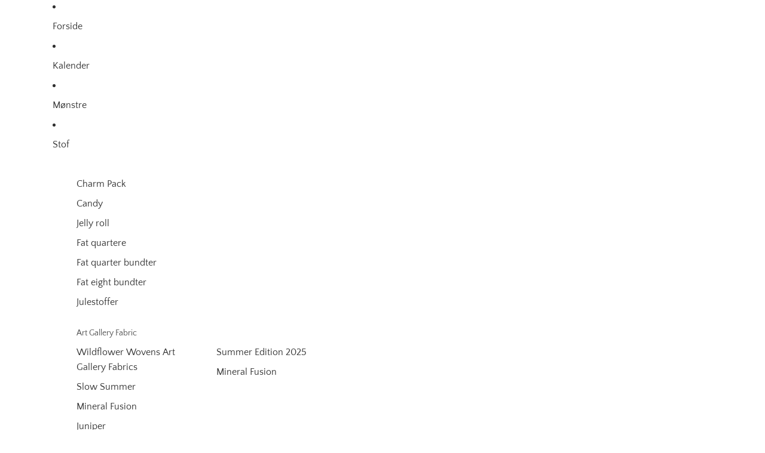

--- FILE ---
content_type: text/css
request_url: https://cdn.shopify.com/extensions/019c1cbf-0da0-7d1c-ac11-156b212f06c8/amote-299/assets/cart_builder.css
body_size: 8124
content:
:root{--am-cdb-font-family: inherit;--am-cdb-primary: #5954f8ff;--am-cdb-secondary: #f2fe4aff;--am-cdb-text: #30201eff;--am-cdb-button-background: #5954f8ff;--am-cdb-button-text: #ffffffff;--am-cdb-compare-price-background: #f2fe4aff;--am-cdb-compare-price-text: #30201eff;--am-cdb-page-background: #f8f4f0ff;--am-cdb-section-background: #f3edeaff;--am-cdb-discount-background: #f2fe4aff;--am-cdb-discount-text: #30201eff;--am-cdb-timer-background: #dcd4d2ff;--am-cdb-timer-text: #30201eff;--am-cdb-add-ons-price: #30201eff;--am-cdb-add-ons-checkbox: #5954f8ff;--am-cdb-border-radius: 4px;--am-cdb-width: 400px;--am-cdb-swipe: -400px;--am-cdb-transition-time: 0.249s;--am-cdb-drawer-duration: 620ms;--am-cdb-drawer-open-ease: cubic-bezier(0.22, 1, 0.36, 1);--am-cdb-drawer-close-ease: cubic-bezier(0.4, 0, 0.6, 1)}body[am-cart-builder-active=true] aside[id=amtSlideout-ajax-cart],body[am-cart-builder-active=true] cart-drawer[class*=drawer],body[am-cart-builder-active=true] div[class*=shopping-cart] div[class*=mini-cart],body[am-cart-builder-active=true] div[class~=js-cart-drawer-root],body[am-cart-builder-active=true] div[class~=js-modal-overlay],body[am-cart-builder-active=true] div[class~=js-amtSlideout-overlay]{display:none !important}body[am-cart-builder-active=true][am-cart-drawer=show]{overflow:hidden !important}body[am-cart-builder-active=true][am-cart-drawer=show] #am-cart-builder{visibility:visible;opacity:1;z-index:2147483647}body[am-cart-builder-active=true][am-cart-drawer=show] #am-cart-builder .am-cdb__backdrop{display:block}body[am-cart-builder-active=true][am-cart-drawer=show] #am-cart-builder .am-cdb__wrap{-webkit-animation:drawer-in var(--am-cdb-drawer-duration) var(--am-cdb-drawer-open-ease) forwards;animation:drawer-in var(--am-cdb-drawer-duration) var(--am-cdb-drawer-open-ease) forwards}body[am-cart-builder-active=true][am-cart-drawer=hide]{overflow:auto !important}body[am-cart-builder-active=true][am-cart-drawer=hide] #am-cart-builder{-webkit-animation:builder-out var(--am-cdb-drawer-duration) var(--am-cdb-drawer-close-ease) forwards;animation:builder-out var(--am-cdb-drawer-duration) var(--am-cdb-drawer-close-ease) forwards}body[am-cart-builder-active=true][am-cart-drawer=hide] #am-cart-builder .am-cdb__wrap{-webkit-animation:drawer-out 320ms var(--am-cdb-drawer-close-ease) forwards;animation:drawer-out 320ms var(--am-cdb-drawer-close-ease) forwards}#am-cart-builder{position:fixed;left:0;top:0;width:100vw;height:100%;background-color:rgba(0,0,0,0);-webkit-transition:visibility var(--duration-default) ease;transition:visibility var(--duration-default) ease;display:-webkit-box;display:-webkit-flex;display:-ms-flexbox;display:flex;-webkit-box-pack:end;-webkit-justify-content:flex-end;-ms-flex-pack:end;justify-content:flex-end;visibility:hidden;opacity:0;z-index:-1}.am-cdb__backdrop{background:rgba(0,0,0,.4);display:none;height:100vh;left:0;position:fixed;top:0;width:100%;z-index:2147483639}.am-cdb__wrap{display:-webkit-box;display:-webkit-flex;display:-ms-flexbox;display:flex;-webkit-box-pack:end;-webkit-justify-content:end;-ms-flex-pack:end;justify-content:end;color:var(--amtcart-primary-text-color);width:var(--am-cdb-width);max-width:calc(100vw - 3rem);height:100%;overflow:hidden;overflow-x:hidden;scrollbar-width:none;position:relative;z-index:2147483640;background-color:var(--am-cdb-page-background);width:400px;max-width:100%;-webkit-transform:translateX(var(--am-cdb-width));transform:translateX(var(--am-cdb-width))}.am-cdb__wrap *{font-family:var(--am-cdb-font-family);font-size:14px}.am-cdb__container{display:-webkit-box;display:-webkit-flex;display:-ms-flexbox;display:flex;-webkit-box-orient:vertical;-webkit-box-direction:normal;-webkit-flex-direction:column;-ms-flex-direction:column;flex-direction:column;width:100%;height:100vh}.am-cdb__spinner{display:none;width:20px;height:20px;border:2px solid #000;border-radius:50%;border-top-color:rgba(0,0,0,0);-webkit-animation:spin 1s linear infinite;animation:spin 1s linear infinite}.am-cdb__scrollbar{scrollbar-width:thin;scrollbar-color:#a9a9a9 #fff}.am-cdb__scrollbar ::-webkit-scrollbar{width:4px}.am-cdb__scrollbar ::-webkit-scrollbar-track{background:#fff}.am-cdb__scrollbar ::-webkit-scrollbar-thumb{background:#a9a9a9}.am-cdb__scrollbar:hover{scrollbar-color:#595959 #fff}.am-cdb__header{-webkit-flex-shrink:0;-ms-flex-negative:0;flex-shrink:0;padding:16px;border-bottom:1px solid #dedede;display:-webkit-box;display:-webkit-flex;display:-ms-flexbox;display:flex;-webkit-box-pack:justify;-webkit-justify-content:space-between;-ms-flex-pack:justify;justify-content:space-between;-webkit-box-align:center;-webkit-align-items:center;-ms-flex-align:center;align-items:center}.am-cdb__close_drawer{display:-webkit-inline-box;display:-webkit-inline-flex;display:-ms-inline-flexbox;display:inline-flex;cursor:pointer}.am-cdb__header_selected{position:relative}.am-cdb__header_selected:hover:before{border-style:dashed}.am-cdb__header_selected:before{content:"";display:block;position:absolute;left:0;top:0;right:0;bottom:0;border:1px solid #005bd3}.am-cdb__header_selected .am-cdb__section_caption{display:block}.am-cdb__title{font-size:20px;font-weight:600;line-height:24px}.am-cdb__body{-webkit-box-flex:1;-webkit-flex:1;-ms-flex:1;flex:1;overflow-y:auto;overflow-x:hidden}.am-cdb__section{display:-webkit-box;display:-webkit-flex;display:-ms-flexbox;display:flex;-webkit-box-orient:vertical;-webkit-box-direction:normal;-webkit-flex-direction:column;-ms-flex-direction:column;flex-direction:column}.am-cdb__section[data-section-main-cart=show],.am-cdb__section[data-section-empty-cart=show],.am-cdb__section[data-section-checkout-cart=show]{display:-webkit-box !important;display:-webkit-flex !important;display:-ms-flexbox !important;display:flex !important}.am-cdb__section[data-section-main-cart=hide],.am-cdb__section[data-section-empty-cart=hide],.am-cdb__section[data-section-checkout-cart=hide]{display:none !important}.am-cdb__footer{-webkit-flex-shrink:0;-ms-flex-negative:0;flex-shrink:0}.am-cdb__empty-cart-item-container{display:-webkit-box;display:-webkit-flex;display:-ms-flexbox;display:flex;-webkit-box-align:center;-webkit-align-items:center;-ms-flex-align:center;align-items:center;-webkit-box-pack:center;-webkit-justify-content:center;-ms-flex-pack:center;justify-content:center;-webkit-box-orient:vertical;-webkit-box-direction:normal;-webkit-flex-direction:column;-ms-flex-direction:column;flex-direction:column;padding:32px 16px}.am-cdb__empty-cart-item-image{max-width:100%;-o-object-fit:contain;object-fit:contain;width:auto}.am-cdb__empty-cart-item-title{all:unset;color:var(--am-cdb-text, #30201e);text-align:center;font-size:18px;font-weight:500;margin:24px 0px}.am-cdb__empty-cart-item-btn{all:unset;padding:0 25px;line-height:42px;-webkit-box-align:center;-webkit-align-items:center;-ms-flex-align:center;align-items:center;font-size:16px;font-weight:600;border-radius:8px;background:var(--am-cdb-button-background, #5954f8);color:var(--am-cdb-button-text);cursor:pointer;text-align:center}.am-cdb__note-container{padding:16px;background:var(--am-cdb-section-background);line-height:0}.am-cdb__note-title{all:unset;color:var(--am-cdb-text);font-size:16px;font-style:normal;font-weight:600;line-height:120%}.am-cdb__textarea_note{all:unset;-webkit-box-sizing:border-box;box-sizing:border-box;margin-top:8px;width:100%;border-radius:var(--am-cdb-border-radius);border:1px solid rgba(48,32,30,.12);background:#fff;color:#000;padding:16px;overflow:hidden;text-overflow:ellipsis;font-size:12px;resize:none;line-height:18px}.am-cdb__textarea_note:focus{outline:2px solid #101010}.am-cdb__quote-cart-container{height:182px;display:-webkit-box;display:-webkit-flex;display:-ms-flexbox;display:flex;-webkit-box-pack:center;-webkit-justify-content:center;-ms-flex-pack:center;justify-content:center;-webkit-box-orient:vertical;-webkit-box-direction:normal;-webkit-flex-direction:column;-ms-flex-direction:column;flex-direction:column;margin:16px;padding:20px;border-radius:var(--am-cdb-border-radius);background:var(--am-cdb-section-background);position:relative}.am-cdb__quote-cart-container div{width:64px;height:43px}.am-cdb__quote-cart-open{position:absolute;top:0;left:20px}.am-cdb__quote-cart-close{bottom:7px;right:20px;position:absolute}.am-cdb__quote-cart-content{all:unset;display:inline-block;color:var(--am-cdb-text);font-size:16px;font-weight:500;line-height:140%}.am-cdb__quote-cart-author{all:unset;display:inline-block;color:var(--am-cdb-text-author, rgba(48, 32, 30, 0.7));font-size:14px;font-weight:400;line-height:140%}.am-cdb__small_size{display:-ms-grid;display:grid;-ms-grid-columns:1fr 16px 1fr 16px 1fr;grid-template-columns:repeat(3, 1fr);gap:16px;padding:16px}.am-cdb__small_size[data-group-length="0"]{display:none !important}.am-cdb__small_size_item{position:relative;padding-bottom:100%}.am-cdb__small_size_item_wrap{position:absolute;top:0;left:0;right:0;bottom:0;cursor:pointer}.am-cdb__small_size_item_empty{position:absolute;top:0;left:0;right:0;bottom:0;display:block !important}.am-cdb__full_expand{display:none}.am-cdb__full_expand_item{display:none}.am-cdb__last_cart_drawer{padding-bottom:40px !important}@-webkit-keyframes spin{0%{-webkit-transform:rotate(0deg);transform:rotate(0deg)}100%{-webkit-transform:rotate(360deg);transform:rotate(360deg)}}@keyframes spin{0%{-webkit-transform:rotate(0deg);transform:rotate(0deg)}100%{-webkit-transform:rotate(360deg);transform:rotate(360deg)}}@-webkit-keyframes drawer-in{0%{-webkit-transform:translateX(var(--am-cdb-width));transform:translateX(var(--am-cdb-width))}100%{-webkit-transform:translateX(0);transform:translateX(0)}}@keyframes drawer-in{0%{-webkit-transform:translateX(var(--am-cdb-width));transform:translateX(var(--am-cdb-width))}100%{-webkit-transform:translateX(0);transform:translateX(0)}}@-webkit-keyframes drawer-out{0%{-webkit-transform:translateX(0);transform:translateX(0)}100%{-webkit-transform:translateX(var(--am-cdb-width));transform:translateX(var(--am-cdb-width))}}@keyframes drawer-out{0%{-webkit-transform:translateX(0);transform:translateX(0)}100%{-webkit-transform:translateX(var(--am-cdb-width));transform:translateX(var(--am-cdb-width))}}@-webkit-keyframes builder-in{0%{-webkit-transform:translateX(var(--am-cdb-width));transform:translateX(var(--am-cdb-width))}100%{-webkit-transform:translateX(0);transform:translateX(0)}}@keyframes builder-in{0%{-webkit-transform:translateX(var(--am-cdb-width));transform:translateX(var(--am-cdb-width))}100%{-webkit-transform:translateX(0);transform:translateX(0)}}@-webkit-keyframes builder-out{0%,90%{visibility:visible;opacity:1;z-index:2147483647}100%{visibility:hidden;opacity:0;z-index:-1}}@keyframes builder-out{0%,90%{visibility:visible;opacity:1;z-index:2147483647}100%{visibility:hidden;opacity:0;z-index:-1}}.am-cdb__main-cart-item-wrap{background:var(--am-cdb-section-background)}.am-cdb__product-item{padding:16px;display:-webkit-box;display:-webkit-flex;display:-ms-flexbox;display:flex;gap:12px}.am-cdb__product-item[data-cart-item-spinner=show] .am-cdb__spinner{display:-webkit-inline-box;display:-webkit-inline-flex;display:-ms-inline-flexbox;display:inline-flex}.am-cdb__product-item[data-cart-item-spinner=show] .am-cdb__p-remove{opacity:0;visibility:hidden;z-index:-1;display:none}.am-cdb__product-item[data-product-item-addons]{display:none}.am-cdb__product-img{width:78px;height:78px;border-radius:var(--am-cdb-border-radius-product);display:-webkit-box;display:-webkit-flex;display:-ms-flexbox;display:flex;-webkit-flex-shrink:0;-ms-flex-negative:0;flex-shrink:0;-webkit-box-pack:center;-webkit-justify-content:center;-ms-flex-pack:center;justify-content:center;-webkit-box-align:center;-webkit-align-items:center;-ms-flex-align:center;align-items:center;background:#f3eee7;border:1px solid #dedede;overflow:hidden}.am-cdb__product-img img{border-radius:var(--am-cdb-border-radius-product);max-width:100%;max-height:100%}.am-cdb__product-info{width:calc(100% - 90px)}.am-cdb__p-row{display:-webkit-box;display:-webkit-flex;display:-ms-flexbox;display:flex;gap:16px;width:100%}.am-cdb__p-row p{all:unset;font-size:14px}.am-cdb__p-title-wrap{-webkit-box-flex:1;-webkit-flex:1;-ms-flex:1;flex:1;min-width:0;display:-webkit-box;display:-webkit-flex;display:-ms-flexbox;display:flex;-webkit-box-orient:vertical;-webkit-box-direction:normal;-webkit-flex-direction:column;-ms-flex-direction:column;flex-direction:column;gap:4px}.am-cdb__p-title-wrap p{all:unset}.am-cdb__p-title{all:unset;display:block;white-space:nowrap;overflow:hidden;text-overflow:ellipsis;font-size:14px;color:var(--am-cdb-text);cursor:pointer}.am-cdb__p-title:hover{text-decoration:underline}.am-cdb__p-variant{position:relative;display:-webkit-inline-box;display:-webkit-inline-flex;display:-ms-inline-flexbox;display:inline-flex;-webkit-box-align:center;-webkit-align-items:center;-ms-flex-align:center;align-items:center;max-width:100%;gap:4px;cursor:pointer}.am-cdb__p-variant:hover .am-cdb__p-variant-dropdown{display:-webkit-box;display:-webkit-flex;display:-ms-flexbox;display:flex}.am-cdb__p-variant-text{display:block;min-width:0;white-space:nowrap;overflow:hidden;text-overflow:ellipsis;line-height:18px}.am-cdb__p-variant-icon{display:-webkit-inline-box;display:-webkit-inline-flex;display:-ms-inline-flexbox;display:inline-flex;-webkit-flex-shrink:0;-ms-flex-negative:0;flex-shrink:0;font-size:12px;cursor:pointer}.am-cdb__p-variant-dropdown{position:absolute;top:100%;left:0;width:-webkit-max-content;width:-moz-max-content;width:max-content;min-width:100%;max-width:320px;background:#fff;border:1px solid #ddd;border-radius:6px;padding:4px;display:none;z-index:10;-webkit-box-orient:vertical;-webkit-box-direction:normal;-webkit-flex-direction:column;-ms-flex-direction:column;flex-direction:column;gap:4px}.am-cdb__p-variant-option{white-space:nowrap;padding:4px 12px;line-height:16px}.am-cdb__p-variant-option:hover{background-color:#0271e1;color:#fff}.am-cdb__p-price-wrap{-webkit-flex-shrink:0;-ms-flex-negative:0;flex-shrink:0;white-space:nowrap;display:-webkit-box;display:-webkit-flex;display:-ms-flexbox;display:flex;-webkit-box-orient:vertical;-webkit-box-direction:normal;-webkit-flex-direction:column;-ms-flex-direction:column;flex-direction:column}.am-cdb__p-price{font-size:14px;font-weight:600;text-align:right;color:var(--am-cdb-text)}.am-cdb__compare-at-price{text-align:right}.am-cdb__p-price-through{font-size:12px;color:#b2aaa6;text-decoration:line-through}.am-cdb__p-discount{font-size:12px;font-weight:600;border-radius:8px;background-color:var(--am-cdb-compare-price-background);color:var(--am-cdb-compare-price-text);padding:1px 8px}.am-cdb__p-quantity-wrapper{width:100%}.am-cdb__p-quantity-wrap{-webkit-box-flex:1;-webkit-flex:1;-ms-flex:1;flex:1;min-width:0}.am-cdb__p-quantity{border-radius:var(--am-cdb-border-radius-quantity);border:1px solid #dedede;display:-webkit-inline-box;display:-webkit-inline-flex;display:-ms-inline-flexbox;display:inline-flex;-webkit-box-pack:start;-webkit-justify-content:start;-ms-flex-pack:start;justify-content:start;-webkit-box-align:center;-webkit-align-items:center;-ms-flex-align:center;align-items:center}.am-cdb__p-quantity button{all:unset;font-size:14px;display:-webkit-box;display:-webkit-flex;display:-ms-flexbox;display:flex;-webkit-box-pack:center;-webkit-justify-content:center;-ms-flex-pack:center;justify-content:center;-webkit-box-align:center;-webkit-align-items:center;-ms-flex-align:center;align-items:center;width:30px;height:30px;cursor:pointer}.am-cdb__p-quantity input{all:unset;width:30px;height:30px;text-align:center;font-size:14px}.am-cdb__p-quantity input:focus{outline:1px solid #878787;-webkit-box-shadow:0 0 3px 2px #878787;box-shadow:0 0 3px 2px #878787}.am-cdb__p-quantity input[type=number]{-webkit-appearance:textfield;appearance:textfield;-moz-appearance:textfield}.am-cdb__p-quantity input[type=number]::-webkit-inner-spin-button,.am-cdb__p-quantity input[type=number]::-webkit-outer-spin-button{-webkit-appearance:none;margin:0}.am-cdb__p-remove-wrap{-webkit-flex-shrink:0;-ms-flex-negative:0;flex-shrink:0;white-space:nowrap;display:-webkit-box;display:-webkit-flex;display:-ms-flexbox;display:flex;-webkit-box-orient:vertical;-webkit-box-direction:normal;-webkit-flex-direction:column;-ms-flex-direction:column;flex-direction:column;width:32px;height:32px;-webkit-box-pack:center;-webkit-justify-content:center;-ms-flex-pack:center;justify-content:center;-webkit-box-align:center;-webkit-align-items:center;-ms-flex-align:center;align-items:center}.am-cdb__p-remove{font-size:24px;display:-webkit-box;display:-webkit-flex;display:-ms-flexbox;display:flex;-webkit-box-pack:center;-webkit-justify-content:center;-ms-flex-pack:center;justify-content:center;-webkit-box-align:center;-webkit-align-items:center;-ms-flex-align:center;align-items:center;width:32px;height:32px;cursor:pointer}.am-cdb__p-remove svg path{stroke:var(--am-cdb-text)}.am-cdb__spinner{display:none;width:20px;height:20px;border:2px solid #414141;border-radius:50%;border-top-color:rgba(0,0,0,0);-webkit-animation:am-cdb-spinrer 1s linear infinite;animation:am-cdb-spinrer 1s linear infinite}.am-cdb__discount-code-wrap{margin-top:8px;display:-webkit-box;display:-webkit-flex;display:-ms-flexbox;display:flex;-webkit-flex-wrap:wrap;-ms-flex-wrap:wrap;flex-wrap:wrap;gap:8px}.am-cdb__discount-code{position:relative;display:-webkit-inline-box;display:-webkit-inline-flex;display:-ms-inline-flexbox;display:inline-flex;font-size:12px;line-height:18px;padding-left:12px;padding-right:12px;background:var(--am-cdb-discount-background);color:var(--am-cdb-discount-text);overflow:hidden;z-index:1;text-transform:uppercase}.am-cdb__discount-code:before{content:"";display:block;width:8px;height:8px;background:var(--am-cdb-section-background);position:absolute;top:50%;left:-4px;z-index:2;-webkit-transform:translateY(-50%);transform:translateY(-50%);border-radius:50%}.am-cdb__discount-code:after{content:"";display:block;width:8px;height:8px;background:var(--am-cdb-section-background);position:absolute;top:50%;right:-4px;z-index:2;-webkit-transform:translateY(-50%);transform:translateY(-50%);border-radius:50%}@-webkit-keyframes am-cdb-spinrer{0%{-webkit-transform:rotate(0deg);transform:rotate(0deg)}100%{-webkit-transform:rotate(360deg);transform:rotate(360deg)}}@keyframes am-cdb-spinrer{0%{-webkit-transform:rotate(0deg);transform:rotate(0deg)}100%{-webkit-transform:rotate(360deg);transform:rotate(360deg)}}.am-cdb-small__wrapper{background:var(--am-cdb-section-background);display:-webkit-box;display:-webkit-flex;display:-ms-flexbox;display:flex;-webkit-box-orient:vertical;-webkit-box-direction:normal;-webkit-flex-direction:column;-ms-flex-direction:column;flex-direction:column;border:1px solid #dedede;width:100%;height:100%;border-radius:8px;gap:9px}.am-cdb-small__item_content{-webkit-flex-shrink:1;-ms-flex-negative:1;flex-shrink:1;-webkit-box-flex:1;-webkit-flex:1;-ms-flex:1;flex:1;display:-webkit-box;display:-webkit-flex;display:-ms-flexbox;display:flex;-webkit-box-pack:center;-webkit-justify-content:center;-ms-flex-pack:center;justify-content:center;-webkit-box-align:center;-webkit-align-items:center;-ms-flex-align:center;align-items:center}.am-cdb-small__item_title{color:var(--am-cdb-text);-webkit-flex-shrink:0;-ms-flex-negative:0;flex-shrink:0;font-size:9px;overflow:hidden;text-overflow:ellipsis;white-space:nowrap;padding:0px 8px 8px;display:-webkit-box;display:-webkit-flex;display:-ms-flexbox;display:flex;-webkit-box-pack:center;-webkit-justify-content:center;-ms-flex-pack:center;justify-content:center;-webkit-box-align:center;-webkit-align-items:center;-ms-flex-align:center;align-items:center;height:20px;letter-spacing:normal}.am-cdb__add-ons-container{--am-cdb-secondary-background: #f3edea;width:100%;height:100%}.am-cdb__add-ons-container .am-cdb-add-ons-small-wrapper{width:100%;height:-webkit-fill-available;background:var(--am-cdb-secondary-background);border-radius:8px;padding:12px;display:-webkit-box;display:-webkit-flex;display:-ms-flexbox;display:flex;-webkit-box-orient:vertical;-webkit-box-direction:normal;-webkit-flex-direction:column;-ms-flex-direction:column;flex-direction:column;-webkit-box-align:center;-webkit-align-items:center;-ms-flex-align:center;align-items:center;-webkit-box-pack:justify;-webkit-justify-content:space-between;-ms-flex-pack:justify;justify-content:space-between;gap:8px;border:1px solid #dedede}.am-cdb__add-ons-container .am-cdb-add-ons-small-icon{display:-webkit-box;display:-webkit-flex;display:-ms-flexbox;display:flex;-webkit-box-align:center;-webkit-align-items:center;-ms-flex-align:center;align-items:center;-webkit-box-pack:center;-webkit-justify-content:center;-ms-flex-pack:center;justify-content:center}.am-cdb__add-ons-container .am-cdb-add-ons-small-text{font-size:9px;font-style:normal;font-weight:400;height:11px;color:var(--am-cdb-text);text-align:center;white-space:nowrap;overflow:hidden;text-overflow:ellipsis;width:100%;max-width:100%;display:block}.am-cdb__add-ons-container .am-cdb-add-ons-section-header{display:-webkit-box;display:-webkit-flex;display:-ms-flexbox;display:flex;-webkit-box-align:center;-webkit-align-items:center;-ms-flex-align:center;align-items:center;-webkit-box-pack:justify;-webkit-justify-content:space-between;-ms-flex-pack:justify;justify-content:space-between;border-top:1px solid #dedede;border-left:1px solid #dedede;border-right:1px solid #dedede;border-top-right-radius:8px;border-top-left-radius:8px;padding:12px 16px 8px 16px;background:var(--am-cdb-section-background)}.am-cdb__add-ons-container .am-cdb-add-ons-section-header .am-cdb-add-ons-section-title{font-size:16px;font-weight:600;color:var(--am-cdb-text);text-align:left;display:inline-block}.am-cdb__add-ons-container .am-cdb-add-ons-section-header .am-cdb-add-ons-full-collapse-icon{width:20px;height:20px;aspect-ratio:1/1;display:-webkit-box;display:-webkit-flex;display:-ms-flexbox;display:flex;-webkit-box-align:center;-webkit-align-items:center;-ms-flex-align:center;align-items:center;-webkit-box-pack:center;-webkit-justify-content:center;-ms-flex-pack:center;justify-content:center;cursor:pointer}.am-cdb__add-ons-container .addon__full-template{z-index:10001;background:var(--am-cdb-section-background);padding:16px 20px;display:-webkit-box;display:-webkit-flex;display:-ms-flexbox;display:flex;-webkit-box-orient:vertical;-webkit-box-direction:normal;-webkit-flex-direction:column;-ms-flex-direction:column;flex-direction:column;gap:16px}.am-cdb__add-ons-container .addon__full-template .am-addon__title{all:unset;width:100%;height:20px;position:relative;font-size:16px;line-height:120%;font-weight:600;color:var(--am-cdb-text);text-align:left;display:inline-block}.am-cdb__add-ons-container .addonItem__wrapper{display:-webkit-box;display:-webkit-flex;display:-ms-flexbox;display:flex;-webkit-box-orient:vertical;-webkit-box-direction:normal;-webkit-flex-direction:column;-ms-flex-direction:column;flex-direction:column;row-gap:0;position:relative;z-index:1;pointer-events:auto}.am-cdb__add-ons-container .addonItem__wrapper.addonItem__wrapper--scroll{max-height:320px}.am-cdb__add-ons-container .addonItem__wrapper.expanded{background:var(--am-cdb-section-background);padding:16px;border:1px solid #dedede;border-bottom-left-radius:8px;border-bottom-right-radius:8px;gap:12px}.am-cdb__add-ons-container .addonItem__wrap{background:var(--am-cdb-secondary-background);padding:8px;border-radius:var(--am-cdb-border-radius)}.am-cdb__add-ons-container .addonItem__wrap:not(.expanded){margin-bottom:16px}.am-cdb__add-ons-container .addonItem__wrap:not(.expanded):last-child{margin-bottom:0}.am-cdb__add-ons-container .addonItem__wrap .addonItem__container{display:-ms-grid;display:grid;-ms-grid-columns:40px 8px 1fr;grid-template-columns:40px 1fr;-webkit-column-gap:8px;-moz-column-gap:8px;column-gap:8px;-webkit-box-align:center;-webkit-align-items:center;-ms-flex-align:center;align-items:center}.am-cdb__add-ons-container .addonItem__wrap .addonItem__container .addonItem__img{display:-webkit-box;display:-webkit-flex;display:-ms-flexbox;display:flex;-webkit-box-pack:center;-webkit-justify-content:center;-ms-flex-pack:center;justify-content:center;-webkit-box-align:center;-webkit-align-items:center;-ms-flex-align:center;align-items:center;width:40px;height:40px;background:none;border:none}.am-cdb__add-ons-container .addonItem__wrap .addonItem__container .addonItem__img img{max-width:100%;max-width:70%}.am-cdb__add-ons-container .addonItem__wrap .addonItem__container .addonItem__content_wrap{display:-webkit-box;display:-webkit-flex;display:-ms-flexbox;display:flex;-webkit-column-gap:8px;-moz-column-gap:8px;column-gap:8px;-webkit-box-pack:justify;-webkit-justify-content:space-between;-ms-flex-pack:justify;justify-content:space-between}.am-cdb__add-ons-container .addonItem__wrap .addonItem__container .addonItem__content_wrap .addonItem__content{-webkit-flex-shrink:1;-ms-flex-negative:1;flex-shrink:1;min-width:0;display:-webkit-box;display:-webkit-flex;display:-ms-flexbox;display:flex;gap:2px;-webkit-box-orient:vertical;-webkit-box-direction:normal;-webkit-flex-direction:column;-ms-flex-direction:column;flex-direction:column;-webkit-box-pack:center;-webkit-justify-content:center;-ms-flex-pack:center;justify-content:center}.am-cdb__add-ons-container .addonItem__wrap .addonItem__container .addonItem__content_wrap .addonItem__content .addonItem__header{display:-webkit-box;display:-webkit-flex;display:-ms-flexbox;display:flex;-webkit-box-align:center;-webkit-align-items:center;-ms-flex-align:center;align-items:center;gap:8px}.am-cdb__add-ons-container .addonItem__wrap .addonItem__container .addonItem__content_wrap .addonItem__content .addonItem__header .addonItem__title{-webkit-box-flex:1;-webkit-flex:1;-ms-flex:1;flex:1;font-size:14px;font-weight:600;color:var(--am-cdb-text);display:contents}.am-cdb__add-ons-container .addonItem__wrap .addonItem__container .addonItem__content_wrap .addonItem__content .addonItem__header .addonItem__price{-webkit-flex-shrink:0;-ms-flex-negative:0;flex-shrink:0;font-size:12px;font-weight:500;color:var(--am-cdb-add-ons-price)}.am-cdb__add-ons-container .addonItem__wrap .addonItem__container .addonItem__content_wrap .addonItem__content .addonItem__title{-webkit-box-flex:1;-webkit-flex:1;-ms-flex:1;flex:1;font-size:14px;font-weight:600;color:var(--am-cdb-text);display:contents}.am-cdb__add-ons-container .addonItem__wrap .addonItem__container .addonItem__content_wrap .addonItem__content .addonItem__price{-webkit-flex-shrink:0;-ms-flex-negative:0;flex-shrink:0;font-size:12px;font-weight:600;color:var(--am-cdb-add-ons-price);line-height:14px}.am-cdb__add-ons-container .addonItem__wrap .addonItem__container .addonItem__content_wrap .addonItem__content .addonItem__description{font-size:10px;color:var(--am-cdb-text);opacity:.6;line-height:12px;word-break:break-word;overflow-wrap:break-word;word-wrap:break-word}.am-cdb__add-ons-container .addonItem__wrap .addonItem__container .addonItem__content_wrap .addonItem__toggle{-webkit-flex-shrink:0;-ms-flex-negative:0;flex-shrink:0;display:-webkit-box;display:-webkit-flex;display:-ms-flexbox;display:flex;-webkit-box-align:center;-webkit-align-items:center;-ms-flex-align:center;align-items:center}.am-cdb__add-ons-container .addonItem__wrap .addonItem__container .addonItem__content_wrap .addonItem__toggle .addonItem__checkbox{width:16px;height:16px;cursor:pointer;-webkit-appearance:none;-moz-appearance:none;appearance:none;border:1px solid #e0e0e0;border-radius:4px;background-color:var(--am-cdb-secondary-background);position:relative;-webkit-transition:all .2s ease;transition:all .2s ease;margin:0;padding:0;-webkit-flex-shrink:0;-ms-flex-negative:0;flex-shrink:0}.am-cdb__add-ons-container .addonItem__wrap .addonItem__container .addonItem__content_wrap .addonItem__toggle .addonItem__checkbox:hover{cursor:pointer;border-color:#b0b0b0}.am-cdb__add-ons-container .addonItem__wrap .addonItem__container .addonItem__content_wrap .addonItem__toggle .addonItem__checkbox:checked{background-color:var(--am-cdb-add-ons-checkbox);border-color:var(--am-cdb-add-ons-checkbox)}.am-cdb__add-ons-container .addonItem__wrap .addonItem__container .addonItem__content_wrap .addonItem__toggle .addonItem__checkbox:checked::after{content:"";position:absolute;left:50%;top:45%;-webkit-transform:translate(-50%, -50%) rotate(45deg);transform:translate(-50%, -50%) rotate(45deg);width:5px;height:10px;border:solid #fff;border-width:0 2px 2px 0;border-radius:0}.am-cdb__add-ons-container .addonItem__wrap .addonItem__container .addonItem__content_wrap .addonItem__toggle .addonItem__checkbox:checked:hover{opacity:.9}.am-cdb__add-ons-container .addonItem__wrap .addonItem__container .addonItem__content_wrap .addonItem__toggle .addonItem__checkbox:focus{outline:none;-webkit-box-shadow:0 0 0 2px rgba(106,90,205,.2);box-shadow:0 0 0 2px rgba(106,90,205,.2)}@font-face{font-family:"Digital Numbers";font-style:normal;font-weight:400;src:local("Digital Numbers"),url("https://fonts.cdnfonts.com/s/15953/DigitalNumbers-Regular.woff") format("woff")}.am-cdb-countdown-timer-full-wrapper{display:-webkit-box;display:-webkit-flex;display:-ms-flexbox;display:flex;-webkit-box-align:center;-webkit-align-items:center;-ms-flex-align:center;align-items:center;gap:0;padding:16px;background:var(--am-cdb-section-background)}.am-cdb-countdown-timer-full-expand{border:1px solid #dedede;border-radius:8px}.am-cdb-countdown-timer-full-icon-box{width:76px;height:76px;padding:14px;background:var(--am-cdb-timer-background);border-radius:8px;display:-webkit-box;display:-webkit-flex;display:-ms-flexbox;display:flex;-webkit-box-align:center;-webkit-align-items:center;-ms-flex-align:center;align-items:center;-webkit-box-pack:center;-webkit-justify-content:center;-ms-flex-pack:center;justify-content:center}.am-cdb-countdown-timer-full-content{min-width:0;-webkit-box-flex:1;-webkit-flex:1;-ms-flex:1;flex:1;padding-left:4px}.am-cdb-countdown-timer-full-text-wrapper{text-align:center;width:100%;display:-webkit-box;display:-webkit-flex;display:-ms-flexbox;display:flex;-webkit-box-orient:vertical;-webkit-box-direction:normal;-webkit-flex-direction:column;-ms-flex-direction:column;flex-direction:column;gap:4px}.am-cdb-countdown-timer-full-text{font-size:16px;font-style:normal;font-weight:400;line-height:22.4px;color:var(--am-cdb-text);display:block;letter-spacing:normal}.am-cdb-countdown-timer-full-timer{display:-webkit-box;display:-webkit-flex;display:-ms-flexbox;display:flex;-webkit-box-align:center;-webkit-align-items:center;-ms-flex-align:center;align-items:center;-webkit-box-pack:center;-webkit-justify-content:center;-ms-flex-pack:center;justify-content:center;gap:2px;margin:0 auto;width:-webkit-fit-content;width:-moz-fit-content;width:fit-content}.am-cdb-countdown-timer-full-box{border-radius:6px;background:var(--am-cdb-timer-background);padding:2px 4px;display:-webkit-inline-box;display:-webkit-inline-flex;display:-ms-inline-flexbox;display:inline-flex;-webkit-box-align:center;-webkit-align-items:center;-ms-flex-align:center;align-items:center;-webkit-box-pack:center;-webkit-justify-content:center;-ms-flex-pack:center;justify-content:center}.am-cdb-countdown-timer-full-box .timer-minutes,.am-cdb-countdown-timer-full-box .timer-seconds{font-family:"Digital Numbers",monospace;font-size:14px;font-style:normal;font-weight:400;line-height:22.4px;color:var(--am-cdb-timer-text)}.am-cdb-countdown-timer-full-colon{font-family:"Assistant",sans-serif;font-size:14px;font-style:normal;font-weight:400;line-height:22.4px;color:var(--am-cdb-timer-text);margin:0 2px}.am-cdb-countdown-timer-full-collapse-icon{position:absolute;right:6px;top:6px;width:20px;height:20px;aspect-ratio:1/1;display:-webkit-box;display:-webkit-flex;display:-ms-flexbox;display:flex;-webkit-box-align:center;-webkit-align-items:center;-ms-flex-align:center;align-items:center;-webkit-box-pack:center;-webkit-justify-content:center;-ms-flex-pack:center;justify-content:center;cursor:pointer}.am-cdb-countdown-timer-small-wrapper{width:100%;background:var(--am-cdb-section-background);border-radius:8px;display:-webkit-box;display:-webkit-flex;display:-ms-flexbox;display:flex;-webkit-box-orient:vertical;-webkit-box-direction:normal;-webkit-flex-direction:column;-ms-flex-direction:column;flex-direction:column;-webkit-box-align:center;-webkit-align-items:center;-ms-flex-align:center;align-items:center;-webkit-box-pack:center;-webkit-justify-content:center;-ms-flex-pack:center;justify-content:center;gap:8px}.am-cdb-countdown-timer-small-icon{display:-webkit-box;display:-webkit-flex;display:-ms-flexbox;display:flex;-webkit-box-align:center;-webkit-align-items:center;-ms-flex-align:center;align-items:center;-webkit-box-pack:center;-webkit-justify-content:center;-ms-flex-pack:center;justify-content:center}.am-cdb-countdown-timer-small-icon svg path{fill:var(--am-cdb-text)}.am-cdb-countdown-timer-small-text{font-family:Poppins;font-size:9px;font-style:normal;font-weight:400;height:11px;color:var(--am-cdb-text);text-align:center;white-space:nowrap;overflow:hidden;text-overflow:ellipsis}.am-cdb-countdown-timer-small-timer{display:-webkit-box;display:-webkit-flex;display:-ms-flexbox;display:flex;-webkit-box-align:center;-webkit-align-items:center;-ms-flex-align:center;align-items:center;-webkit-box-pack:center;-webkit-justify-content:center;-ms-flex-pack:center;justify-content:center;gap:2px;width:-webkit-fit-content;width:-moz-fit-content;width:fit-content}.am-cdb-countdown-timer-small-box{display:-webkit-box;display:-webkit-flex;display:-ms-flexbox;display:flex;width:40px;height:36px;-webkit-box-pack:center;-webkit-justify-content:center;-ms-flex-pack:center;justify-content:center;-webkit-box-align:center;-webkit-align-items:center;-ms-flex-align:center;align-items:center;gap:12px;border-radius:8px;background:var(--am-cdb-timer-background)}.am-cdb-countdown-timer-small-box .timer-minutes,.am-cdb-countdown-timer-small-box .timer-seconds{font-family:"Digital Numbers";font-size:18px;font-style:normal;font-weight:400;line-height:30px;color:var(--am-cdb-timer-text)}.am-cdb-countdown-timer-small-colon{font-family:"Assistant",sans-serif;font-size:14px;font-style:normal;font-weight:400;line-height:160%;color:var(--am-cdb-timer-text);margin:0}.am-cdb__frequently-bought-container,.am-cdb__frequently-bought-empty-container{padding:16px;background:var(--am-cdb-section-background);border-radius:8px}.am-cdb__frequently-bought-container.am-cdb__frequently-bought-container--small,.am-cdb__frequently-bought-empty-container.am-cdb__frequently-bought-container--small{padding:0}.am-cdb__frequently-bought-container .am-cdb-frequently-bought-small-wrapper,.am-cdb__frequently-bought-empty-container .am-cdb-frequently-bought-small-wrapper{border-radius:8px;overflow:hidden;background:var(--am-cdb-section-background);border:1px solid rgba(0,0,0,.08);display:-webkit-box;display:-webkit-flex;display:-ms-flexbox;display:flex;-webkit-box-orient:vertical;-webkit-box-direction:normal;-webkit-flex-direction:column;-ms-flex-direction:column;flex-direction:column;width:100%;padding:14px 8px 8px 8px;-webkit-box-sizing:border-box;box-sizing:border-box;aspect-ratio:1/1}.am-cdb__frequently-bought-container .am-cdb-frequently-bought-small-top,.am-cdb__frequently-bought-empty-container .am-cdb-frequently-bought-small-top{position:relative;-webkit-box-flex:1;-webkit-flex:1;-ms-flex:1;flex:1;display:-webkit-box;display:-webkit-flex;display:-ms-flexbox;display:flex;-webkit-box-pack:center;-webkit-justify-content:center;-ms-flex-pack:center;justify-content:center;-webkit-box-align:center;-webkit-align-items:center;-ms-flex-align:center;align-items:center;min-height:0}.am-cdb__frequently-bought-container .am-cdb-frequently-bought-small-stack,.am-cdb__frequently-bought-empty-container .am-cdb-frequently-bought-small-stack{position:relative;width:51px;aspect-ratio:1/1;display:-webkit-box;display:-webkit-flex;display:-ms-flexbox;display:flex;-webkit-box-align:center;-webkit-align-items:center;-ms-flex-align:center;align-items:center;-webkit-box-pack:center;-webkit-justify-content:center;-ms-flex-pack:center;justify-content:center}.am-cdb__frequently-bought-container .am-cdb-frequently-bought-small-images,.am-cdb__frequently-bought-empty-container .am-cdb-frequently-bought-small-images{position:relative;width:100%;height:100%;display:-webkit-box;display:-webkit-flex;display:-ms-flexbox;display:flex;-webkit-box-pack:center;-webkit-justify-content:center;-ms-flex-pack:center;justify-content:center;-webkit-box-align:center;-webkit-align-items:center;-ms-flex-align:center;align-items:center}.am-cdb__frequently-bought-container .am-cdb-frequently-bought-small-image,.am-cdb__frequently-bought-empty-container .am-cdb-frequently-bought-small-image{position:absolute;inset:0;border-radius:5px;background:rgba(48,32,30,.1);border:1px solid rgba(0,0,0,.08);overflow:hidden;display:-webkit-box;display:-webkit-flex;display:-ms-flexbox;display:flex;-webkit-box-pack:center;-webkit-justify-content:center;-ms-flex-pack:center;justify-content:center;-webkit-box-align:center;-webkit-align-items:center;-ms-flex-align:center;align-items:center}.am-cdb__frequently-bought-container .am-cdb-frequently-bought-small-image img,.am-cdb__frequently-bought-empty-container .am-cdb-frequently-bought-small-image img{width:100%;height:100%;-o-object-fit:contain;object-fit:contain;border-radius:0}.am-cdb__frequently-bought-container .am-cdb-frequently-bought-small-image--1,.am-cdb__frequently-bought-empty-container .am-cdb-frequently-bought-small-image--1{z-index:3}.am-cdb__frequently-bought-container .am-cdb-frequently-bought-small-image--2,.am-cdb__frequently-bought-empty-container .am-cdb-frequently-bought-small-image--2{z-index:2}.am-cdb__frequently-bought-container .am-cdb-frequently-bought-small-image--3,.am-cdb__frequently-bought-empty-container .am-cdb-frequently-bought-small-image--3{z-index:1}.am-cdb__frequently-bought-container .am-cdb-frequently-bought-small-images--count-1 .am-cdb-frequently-bought-small-image--1,.am-cdb__frequently-bought-empty-container .am-cdb-frequently-bought-small-images--count-1 .am-cdb-frequently-bought-small-image--1{-webkit-transform:translate(0, 0);transform:translate(0, 0)}.am-cdb__frequently-bought-container .am-cdb-frequently-bought-small-images--count-2 .am-cdb-frequently-bought-small-image--1,.am-cdb__frequently-bought-empty-container .am-cdb-frequently-bought-small-images--count-2 .am-cdb-frequently-bought-small-image--1{-webkit-transform:translate(0, 0);transform:translate(0, 0)}.am-cdb__frequently-bought-container .am-cdb-frequently-bought-small-images--count-2 .am-cdb-frequently-bought-small-image--2,.am-cdb__frequently-bought-empty-container .am-cdb-frequently-bought-small-images--count-2 .am-cdb-frequently-bought-small-image--2{-webkit-transform:translate(8px, -5px);transform:translate(8px, -5px)}.am-cdb__frequently-bought-container .am-cdb-frequently-bought-small-images--count-3 .am-cdb-frequently-bought-small-image--1,.am-cdb__frequently-bought-empty-container .am-cdb-frequently-bought-small-images--count-3 .am-cdb-frequently-bought-small-image--1{-webkit-transform:translate(-8px, 5px);transform:translate(-8px, 5px)}.am-cdb__frequently-bought-container .am-cdb-frequently-bought-small-images--count-3 .am-cdb-frequently-bought-small-image--2,.am-cdb__frequently-bought-empty-container .am-cdb-frequently-bought-small-images--count-3 .am-cdb-frequently-bought-small-image--2{-webkit-transform:translate(0, 0);transform:translate(0, 0)}.am-cdb__frequently-bought-container .am-cdb-frequently-bought-small-images--count-3 .am-cdb-frequently-bought-small-image--3,.am-cdb__frequently-bought-empty-container .am-cdb-frequently-bought-small-images--count-3 .am-cdb-frequently-bought-small-image--3{-webkit-transform:translate(8px, -5px);transform:translate(8px, -5px)}.am-cdb__frequently-bought-container .am-cdb-frequently-bought-small-message,.am-cdb__frequently-bought-empty-container .am-cdb-frequently-bought-small-message{-webkit-flex-shrink:0;-ms-flex-negative:0;flex-shrink:0;text-align:center;font-size:9px;font-style:normal;font-weight:400;color:var(--am-cdb-text);line-height:120%;white-space:nowrap;overflow:hidden;text-overflow:ellipsis}.am-cdb__frequently-bought-container .am-cdb-frequently-bought-small-plus,.am-cdb__frequently-bought-empty-container .am-cdb-frequently-bought-small-plus{position:absolute;bottom:-9px;right:2px;width:19px;height:19px;border-radius:999px;background:var(--am-cdb-section-background);color:var(--am-cdb-primary);display:-webkit-box;display:-webkit-flex;display:-ms-flexbox;display:flex;-webkit-box-align:center;-webkit-align-items:center;-ms-flex-align:center;align-items:center;-webkit-box-pack:center;-webkit-justify-content:center;-ms-flex-pack:center;justify-content:center;-webkit-box-shadow:none;box-shadow:none;z-index:4}.am-cdb__frequently-bought-container .am-cdb-frequently-bought-small-plus svg,.am-cdb__frequently-bought-empty-container .am-cdb-frequently-bought-small-plus svg{width:100%;height:100%;display:block}.am-cdb__frequently-bought-container .am-cdb-frequently-bought-small-timer,.am-cdb__frequently-bought-empty-container .am-cdb-frequently-bought-small-timer{position:absolute;top:8px;right:8px;-webkit-transform:scale(0.75);transform:scale(0.75);-webkit-transform-origin:top right;transform-origin:top right}.am-cdb__frequently-bought-container .am-cdb-frequently-bought-full-wrapper,.am-cdb__frequently-bought-empty-container .am-cdb-frequently-bought-full-wrapper{display:-webkit-box;display:-webkit-flex;display:-ms-flexbox;display:flex;-webkit-box-orient:vertical;-webkit-box-direction:normal;-webkit-flex-direction:column;-ms-flex-direction:column;flex-direction:column;gap:16px}.am-cdb__frequently-bought-container .am-cdb-frequently-bought-full-header,.am-cdb__frequently-bought-empty-container .am-cdb-frequently-bought-full-header{display:-webkit-box;display:-webkit-flex;display:-ms-flexbox;display:flex;-webkit-box-pack:justify;-webkit-justify-content:space-between;-ms-flex-pack:justify;justify-content:space-between;-webkit-box-align:center;-webkit-align-items:center;-ms-flex-align:center;align-items:center;gap:16px}.am-cdb__frequently-bought-container .am-cdb-frequently-bought-full-header--expand,.am-cdb__frequently-bought-empty-container .am-cdb-frequently-bought-full-header--expand{-webkit-box-orient:vertical;-webkit-box-direction:normal;-webkit-flex-direction:column;-ms-flex-direction:column;flex-direction:column;-webkit-box-align:start;-webkit-align-items:flex-start;-ms-flex-align:start;align-items:flex-start;gap:0px}.am-cdb__frequently-bought-container .am-cdb-frequently-bought-full-collapse-icon,.am-cdb__frequently-bought-empty-container .am-cdb-frequently-bought-full-collapse-icon{position:absolute;top:12px;right:16px;width:20px;height:20px;cursor:pointer;display:-webkit-box;display:-webkit-flex;display:-ms-flexbox;display:flex;-webkit-box-align:center;-webkit-align-items:center;-ms-flex-align:center;align-items:center;-webkit-box-pack:center;-webkit-justify-content:center;-ms-flex-pack:center;justify-content:center;z-index:10}.am-cdb__frequently-bought-container .am-cdb-frequently-bought-full-collapse-icon svg,.am-cdb__frequently-bought-empty-container .am-cdb-frequently-bought-full-collapse-icon svg{width:100%;height:100%;display:block}.am-cdb__frequently-bought-container .am-cdb-frequently-bought-full-title,.am-cdb__frequently-bought-empty-container .am-cdb-frequently-bought-full-title{font-size:16px;font-weight:600;color:var(--am-cdb-text);line-height:24px}.am-cdb__frequently-bought-container .am-cdb-frequently-bought-full-timer,.am-cdb__frequently-bought-empty-container .am-cdb-frequently-bought-full-timer{display:-webkit-box;display:-webkit-flex;display:-ms-flexbox;display:flex;-webkit-box-align:center;-webkit-align-items:center;-ms-flex-align:center;align-items:center}.am-cdb__frequently-bought-container .am-cdb-frequently-bought-full-products,.am-cdb__frequently-bought-empty-container .am-cdb-frequently-bought-full-products{display:-webkit-box;display:-webkit-flex;display:-ms-flexbox;display:flex;-webkit-box-orient:vertical;-webkit-box-direction:normal;-webkit-flex-direction:column;-ms-flex-direction:column;flex-direction:column;gap:12px;overflow-x:hidden;position:relative}.am-cdb__frequently-bought-container .am-cdb-frequently-bought-full-products.am-scrollbar-ui,.am-cdb__frequently-bought-empty-container .am-cdb-frequently-bought-full-products.am-scrollbar-ui{max-height:360px;overflow-y:auto;scrollbar-width:thin;scrollbar-color:#c1c1c1 #f1f1f1}.am-cdb__frequently-bought-container .am-cdb-frequently-bought-full-products.am-scrollbar-ui::-webkit-scrollbar,.am-cdb__frequently-bought-empty-container .am-cdb-frequently-bought-full-products.am-scrollbar-ui::-webkit-scrollbar{width:6px}.am-cdb__frequently-bought-container .am-cdb-frequently-bought-full-products.am-scrollbar-ui::-webkit-scrollbar-track,.am-cdb__frequently-bought-empty-container .am-cdb-frequently-bought-full-products.am-scrollbar-ui::-webkit-scrollbar-track{background:#f1f1f1;border-radius:3px}.am-cdb__frequently-bought-container .am-cdb-frequently-bought-full-products.am-scrollbar-ui::-webkit-scrollbar-thumb,.am-cdb__frequently-bought-empty-container .am-cdb-frequently-bought-full-products.am-scrollbar-ui::-webkit-scrollbar-thumb{background:#c1c1c1;border-radius:3px}.am-cdb__frequently-bought-container .am-cdb-frequently-bought-full-products.am-scrollbar-ui::-webkit-scrollbar-thumb:hover,.am-cdb__frequently-bought-empty-container .am-cdb-frequently-bought-full-products.am-scrollbar-ui::-webkit-scrollbar-thumb:hover{background:#a8a8a8}.am-cdb__frequently-bought-container .am-cdb-frequently-bought-full-item,.am-cdb__frequently-bought-empty-container .am-cdb-frequently-bought-full-item{display:-webkit-box;display:-webkit-flex;display:-ms-flexbox;display:flex;-webkit-box-align:stretch;-webkit-align-items:stretch;-ms-flex-align:stretch;align-items:stretch;background:#fff;border:1px solid #e5e7eb;border-radius:12px;overflow:hidden;-webkit-box-shadow:0px 1px 3px 0px rgba(0,0,0,.1);box-shadow:0px 1px 3px 0px rgba(0,0,0,.1);min-height:112px}.am-cdb__frequently-bought-container .am-cdb-frequently-bought-full-item-image-wrapper,.am-cdb__frequently-bought-empty-container .am-cdb-frequently-bought-full-item-image-wrapper{-webkit-box-flex:0;-webkit-flex:0 0 auto;-ms-flex:0 0 auto;flex:0 0 auto;display:-webkit-box;display:-webkit-flex;display:-ms-flexbox;display:flex;-webkit-align-self:stretch;-ms-flex-item-align:stretch;-ms-grid-row-align:stretch;align-self:stretch;-webkit-box-align:stretch;-webkit-align-items:stretch;-ms-flex-align:stretch;align-items:stretch;aspect-ratio:1/1;max-width:110px;max-height:110px;overflow:hidden}.am-cdb__frequently-bought-container .am-cdb-frequently-bought-full-item-image,.am-cdb__frequently-bought-empty-container .am-cdb-frequently-bought-full-item-image{width:100%;height:100%;display:-webkit-box;display:-webkit-flex;display:-ms-flexbox;display:flex;-webkit-box-align:center;-webkit-align-items:center;-ms-flex-align:center;align-items:center;-webkit-box-pack:center;-webkit-justify-content:center;-ms-flex-pack:center;justify-content:center;border-radius:4px;overflow:hidden;min-width:0}.am-cdb__frequently-bought-container .am-cdb-frequently-bought-full-item-image img,.am-cdb__frequently-bought-empty-container .am-cdb-frequently-bought-full-item-image img{display:block;width:100%;height:100%;max-width:100%;max-height:100%;border-radius:0;-o-object-fit:contain;object-fit:contain}.am-cdb__frequently-bought-container .am-cdb-frequently-bought-full-item-details,.am-cdb__frequently-bought-empty-container .am-cdb-frequently-bought-full-item-details{-webkit-box-flex:1;-webkit-flex:1;-ms-flex:1;flex:1;min-width:0;display:-webkit-box;display:-webkit-flex;display:-ms-flexbox;display:flex;-webkit-box-orient:vertical;-webkit-box-direction:normal;-webkit-flex-direction:column;-ms-flex-direction:column;flex-direction:column;padding:12px;gap:4px;background:var(--am-cdb-page-background, var(--am-cdb-section-background))}.am-cdb__frequently-bought-container .am-cdb-frequently-bought-full-item-name,.am-cdb__frequently-bought-empty-container .am-cdb-frequently-bought-full-item-name{display:block;font-size:14px;font-weight:400;color:var(--am-cdb-text);line-height:20px;overflow:hidden;text-overflow:ellipsis;white-space:nowrap;text-decoration:none;cursor:pointer}.am-cdb__frequently-bought-container .am-cdb-frequently-bought-full-item-name:hover,.am-cdb__frequently-bought-empty-container .am-cdb-frequently-bought-full-item-name:hover{color:var(--am-cdb-text);text-decoration:none}.am-cdb__frequently-bought-container .am-cdb-frequently-bought-full-item-price-wrapper,.am-cdb__frequently-bought-empty-container .am-cdb-frequently-bought-full-item-price-wrapper{display:-webkit-box;display:-webkit-flex;display:-ms-flexbox;display:flex;-webkit-box-align:center;-webkit-align-items:center;-ms-flex-align:center;align-items:center;gap:6px;-webkit-flex-wrap:wrap;-ms-flex-wrap:wrap;flex-wrap:wrap}.am-cdb__frequently-bought-container .am-cdb-frequently-bought-full-item-compare-price,.am-cdb__frequently-bought-empty-container .am-cdb-frequently-bought-full-item-compare-price{font-size:12px;font-weight:400;color:#b2aaa6;text-decoration:line-through;line-height:18px}.am-cdb__frequently-bought-container .am-cdb-frequently-bought-full-item-price,.am-cdb__frequently-bought-empty-container .am-cdb-frequently-bought-full-item-price{font-size:14px;font-weight:500;color:var(--am-cdb-compare-price-text);line-height:20px}.am-cdb__frequently-bought-container .am-cdb-frequently-bought-full-item-discount,.am-cdb__frequently-bought-empty-container .am-cdb-frequently-bought-full-item-discount{font-size:12px;font-weight:600;line-height:18px;padding:2px 6px;background:var(--am-cdb-compare-price-background);color:var(--am-cdb-compare-price-text);white-space:nowrap}.am-cdb__frequently-bought-container .am-cdb-frequently-bought-full-item-action,.am-cdb__frequently-bought-empty-container .am-cdb-frequently-bought-full-item-action{-webkit-flex-shrink:0;-ms-flex-negative:0;flex-shrink:0;-webkit-align-self:flex-end;-ms-flex-item-align:end;align-self:flex-end;margin-top:0}.am-cdb__frequently-bought-container .am-cdb-frequently-bought-full-item-add-btn,.am-cdb__frequently-bought-empty-container .am-cdb-frequently-bought-full-item-add-btn{display:-webkit-box;display:-webkit-flex;display:-ms-flexbox;display:flex;-webkit-box-align:center;-webkit-align-items:center;-ms-flex-align:center;align-items:center;gap:4px;padding:8px 12px;background:#fff;border:1px solid var(--am-cdb-primary);border-radius:8px;color:var(--am-cdb-primary);font-size:12px;font-weight:500;cursor:pointer;-webkit-transition:all .2s ease;transition:all .2s ease;white-space:nowrap}.am-cdb__frequently-bought-container .am-cdb-frequently-bought-full-item-add-btn:hover,.am-cdb__frequently-bought-empty-container .am-cdb-frequently-bought-full-item-add-btn:hover{background:var(--am-cdb-primary);color:#fff}.am-cdb__frequently-bought-container .am-cdb-frequently-bought-full-item-add-btn .am-cdb-frequently-bought-full-item-add-icon,.am-cdb__frequently-bought-empty-container .am-cdb-frequently-bought-full-item-add-btn .am-cdb-frequently-bought-full-item-add-icon{display:-webkit-box;display:-webkit-flex;display:-ms-flexbox;display:flex;-webkit-box-align:center;-webkit-align-items:center;-ms-flex-align:center;align-items:center;-webkit-box-pack:center;-webkit-justify-content:center;-ms-flex-pack:center;justify-content:center;max-height:10px}.am-cdb__frequently-bought-container .am-cdb-frequently-bought-full-item-add-btn .am-cdb-frequently-bought-full-item-add-icon svg,.am-cdb__frequently-bought-empty-container .am-cdb-frequently-bought-full-item-add-btn .am-cdb-frequently-bought-full-item-add-icon svg{width:10px;height:10px;max-height:10px}.am-cdb__frequently-bought-container .am-cdb-frequently-bought-full-item-add-btn .am-cdb-frequently-bought-full-item-add-label,.am-cdb__frequently-bought-empty-container .am-cdb-frequently-bought-full-item-add-btn .am-cdb-frequently-bought-full-item-add-label{font-size:12px;line-height:14px}.am-cdb__frequently-bought-container .am-cdb-frequently-bought-full-empty,.am-cdb__frequently-bought-empty-container .am-cdb-frequently-bought-full-empty{padding:24px;text-align:center;color:var(--am-cdb-text);font-size:14px;opacity:.6}.am-cdb__frequently-bought-container .am-cdb-countdown-timer-frequently-bought,.am-cdb__frequently-bought-empty-container .am-cdb-countdown-timer-frequently-bought{display:-webkit-box;display:-webkit-flex;display:-ms-flexbox;display:flex;-webkit-box-align:center;-webkit-align-items:center;-ms-flex-align:center;align-items:center;-webkit-box-pack:center;-webkit-justify-content:center;-ms-flex-pack:center;justify-content:center;gap:2px}.am-cdb__frequently-bought-container .am-cdb-countdown-timer-frequently-bought-box,.am-cdb__frequently-bought-empty-container .am-cdb-countdown-timer-frequently-bought-box{display:-webkit-box;display:-webkit-flex;display:-ms-flexbox;display:flex;width:12px;height:16px;-webkit-box-pack:center;-webkit-justify-content:center;-ms-flex-pack:center;justify-content:center;-webkit-box-align:center;-webkit-align-items:center;-ms-flex-align:center;align-items:center;border-radius:4px;background:var(--am-cdb-text)}.am-cdb__frequently-bought-container .am-cdb-countdown-timer-frequently-bought-box .am-cdb-timer-digit,.am-cdb__frequently-bought-empty-container .am-cdb-countdown-timer-frequently-bought-box .am-cdb-timer-digit{font-family:Inter,system-ui,-apple-system,BlinkMacSystemFont,"Segoe UI",sans-serif;-webkit-font-feature-settings:"liga" off,"clig" off;font-feature-settings:"liga" off,"clig" off;font-size:12px;font-style:normal;font-weight:450;line-height:20px;color:var(--am-cdb-section-background)}.am-cdb__frequently-bought-container .am-cdb-countdown-timer-frequently-bought-colon,.am-cdb__frequently-bought-empty-container .am-cdb-countdown-timer-frequently-bought-colon{font-family:Inter,system-ui,-apple-system,BlinkMacSystemFont,"Segoe UI",sans-serif;-webkit-font-feature-settings:"liga" off,"clig" off;font-feature-settings:"liga" off,"clig" off;font-size:12px;font-style:normal;font-weight:450;line-height:20px;margin:0 2px;color:var(--am-cdb-text)}.am-cdb__frequently-bought-container-expand{margin:16px;padding:0;border:1px solid #dedede}.am-cdb__frequently-bought-container-expand .am-cdb-frequently-bought-full-wrapper{gap:0}.am-cdb__frequently-bought-container-expand .am-cdb-frequently-bought-full-header--expand{padding:12px 16px;border-bottom:1px solid #dedede}.am-cdb__frequently-bought-container-expand .am-cdb-frequently-bought-full-products{position:relative;padding:16px}.am-cdb__trust-badges-container{display:-webkit-box;display:-webkit-flex;display:-ms-flexbox;display:flex;-webkit-box-align:center;-webkit-align-items:center;-ms-flex-align:center;align-items:center;-webkit-box-pack:center;-webkit-justify-content:center;-ms-flex-pack:center;justify-content:center;-webkit-box-orient:vertical;-webkit-box-direction:normal;-webkit-flex-direction:column;-ms-flex-direction:column;flex-direction:column;gap:16px;-webkit-flex-wrap:wrap;-ms-flex-wrap:wrap;flex-wrap:wrap;padding:20px 0;border-radius:8px;background:var(--am-cdb-section-background);position:relative}.am-cdb__trust-badges-container-expand{margin:0;gap:13px;border:1px solid #dedede;border-radius:0}.am-cdb__trust-badges-container-full{display:-webkit-box;display:-webkit-flex;display:-ms-flexbox;display:flex;-webkit-box-align:center;-webkit-align-items:center;-ms-flex-align:center;align-items:center;-webkit-box-pack:center;-webkit-justify-content:center;-ms-flex-pack:center;justify-content:center;-webkit-box-orient:vertical;-webkit-box-direction:normal;-webkit-flex-direction:column;-ms-flex-direction:column;flex-direction:column;-webkit-flex-wrap:wrap;-ms-flex-wrap:wrap;flex-wrap:wrap;padding:20px 17px;background:var(--am-cdb-section-background);padding:16px;gap:13px;border-radius:0}.am-cdb__trust-badges-icon-expand{position:absolute;right:6px;top:6px;cursor:pointer;pointer-events:auto}.am-cdb__trust-badges-heading{all:unset;text-align:center;font-size:14px;font-weight:400;line-height:20px;display:inline-block;color:var(--am-cdb-text)}.am-cdb__trust-badges-list{width:300px;display:-webkit-box;display:-webkit-flex;display:-ms-flexbox;display:flex;-webkit-box-align:center;-webkit-align-items:center;-ms-flex-align:center;align-items:center;-webkit-box-pack:center;-webkit-justify-content:center;-ms-flex-pack:center;justify-content:center;gap:9px;-webkit-flex-wrap:wrap;-ms-flex-wrap:wrap;flex-wrap:wrap;max-height:100px;overflow-y:auto;scrollbar-width:none}.am-cdb__trust-badges-badge{width:36px;height:36px}.section-badge-list{display:-webkit-box;display:-webkit-flex;display:-ms-flexbox;display:flex;-webkit-box-orient:horizontal;-webkit-box-direction:normal;-webkit-flex-direction:row;-ms-flex-direction:row;flex-direction:row;gap:14px;-webkit-flex-wrap:wrap;-ms-flex-wrap:wrap;flex-wrap:wrap}.section-badge-list-payment{gap:10px}.section-badge-item{position:relative;overflow:hidden}.section-badge-item .section-badge-item-hover{display:none}.section-badge-item>div{display:-webkit-box;display:-webkit-flex;display:-ms-flexbox;display:flex;-webkit-box-align:center;-webkit-align-items:center;-ms-flex-align:center;align-items:center;-webkit-box-pack:center;-webkit-justify-content:center;-ms-flex-pack:center;justify-content:center}.section-badge-item:hover .section-badge-item-hover{display:-webkit-box;display:-webkit-flex;display:-ms-flexbox;display:flex}.section-badge-item-hover{position:absolute;top:0;bottom:0;left:0;right:0;-webkit-box-align:center;-webkit-align-items:center;-ms-flex-align:center;align-items:center;-webkit-box-pack:center;-webkit-justify-content:center;-ms-flex-pack:center;justify-content:center;background:rgba(0,0,0,.5);border-radius:12px}.section-badge-item-hover .section-drag-icon{cursor:-webkit-grab;cursor:grab;rotate:90deg}.am-cdb__payment-badges-container{display:-webkit-box;display:-webkit-flex;display:-ms-flexbox;display:flex;-webkit-box-align:center;-webkit-align-items:center;-ms-flex-align:center;align-items:center;-webkit-box-pack:center;-webkit-justify-content:center;-ms-flex-pack:center;justify-content:center;-webkit-box-orient:vertical;-webkit-box-direction:normal;-webkit-flex-direction:column;-ms-flex-direction:column;flex-direction:column;gap:16px;-webkit-flex-wrap:wrap;-ms-flex-wrap:wrap;flex-wrap:wrap;padding:22px 0;border-radius:8px;border:1px solid #dedede;background:var(--am-cdb-section-background);position:relative}.am-cdb__payment-badges-container-full{display:-webkit-box;display:-webkit-flex;display:-ms-flexbox;display:flex;-webkit-box-align:center;-webkit-align-items:center;-ms-flex-align:center;align-items:center;-webkit-box-pack:center;-webkit-justify-content:center;-ms-flex-pack:center;justify-content:center;-webkit-box-orient:vertical;-webkit-box-direction:normal;-webkit-flex-direction:column;-ms-flex-direction:column;flex-direction:column;-webkit-flex-wrap:wrap;-ms-flex-wrap:wrap;flex-wrap:wrap;padding:20px 17px;background:var(--am-cdb-section-background);gap:13px;border-radius:0}.am-cdb__payment-badges-container-expand{padding:22px;margin:16px;gap:13px;border-radius:8px}.am-cdb__payment-badges-container-under-checkout{padding:8px 16px 16px;background-color:var(--am-cdb-section-background)}.am-cdb__payment-badges-icon-expand{position:absolute;right:6px;top:6px;cursor:pointer;pointer-events:auto}.am-cdb__payment-badges-heading-small{all:unset;text-align:center;font-size:9.022px;font-weight:400;line-height:120%;display:inline-block;color:var(--am-cdb-text);max-width:20ch;white-space:nowrap}.am-cdb__payment-badges-heading{all:unset;text-align:center;font-size:14px;font-weight:400;line-height:20px;display:inline-block;color:var(--am-cdb-text)}.am-cdb__payment-badges-list{display:-webkit-box;display:-webkit-flex;display:-ms-flexbox;display:flex;-webkit-box-align:center;-webkit-align-items:center;-ms-flex-align:center;align-items:center;-webkit-box-pack:center;-webkit-justify-content:center;-ms-flex-pack:center;justify-content:center;gap:12px;-webkit-flex-wrap:wrap;-ms-flex-wrap:wrap;flex-wrap:wrap;max-height:100px;overflow-y:auto;scrollbar-width:none}.am-cdb__payment-badges-badge{width:46px;height:32px}.am-cdb__reward-expand_full_wrap{position:relative;margin:16px;border-radius:8px;border:1px solid #dedede;overflow:hidden}.am-cdb__reward-expand_full_wrap .am-cdb__reward-progress-text{padding:8px 24px 8px 0}.am-cdb__reward-expand_full_wrap .am-cdb__reward-progress-wrapper{width:calc(100% - 32px)}.am-cdb__reward-progress-text{color:var(--am-cdb-text-secondary);font-size:12px;font-style:normal;font-weight:500;line-height:140%;text-align:center;padding:8px 0;background:#f8f4f0}.am-cdb__reward-progress-text>span{font-size:12px;color:var(--am-cdb-text)}.am-cdb__reward-progress-text-expand{border-top-left-radius:8px;border-top-right-radius:8px}.am-cdb__reward-container-progress{padding:0 16px;background:var(--am-cdb-section-background);position:relative;display:-webkit-box;display:-webkit-flex;display:-ms-flexbox;display:flex;-webkit-box-align:center;-webkit-align-items:center;-ms-flex-align:center;align-items:center;-webkit-box-pack:space-evenly;-webkit-justify-content:space-evenly;-ms-flex-pack:space-evenly;justify-content:space-evenly;gap:16px}.am-cdb__reward-container-progress[data-step-length="2"]{-webkit-justify-content:space-around;-ms-flex-pack:distribute;justify-content:space-around}.am-cdb__reward-container-progress-expand{border-bottom-left-radius:8px;border-bottom-right-radius:8px}.am-cdb__reward-tier-container{display:-webkit-box;display:-webkit-flex;display:-ms-flexbox;display:flex;-webkit-box-orient:vertical;-webkit-box-direction:normal;-webkit-flex-direction:column;-ms-flex-direction:column;flex-direction:column;-webkit-box-align:center;-webkit-align-items:center;-ms-flex-align:center;align-items:center;-webkit-box-pack:center;-webkit-justify-content:center;-ms-flex-pack:center;justify-content:center;gap:4px;margin-top:5px}.am-cdb__reward-tier-label{all:unset;height:32px;text-align:center;display:-webkit-box;display:-webkit-flex;display:-ms-flexbox;display:flex;-webkit-box-orient:vertical;-webkit-box-direction:normal;-webkit-flex-direction:column;-ms-flex-direction:column;flex-direction:column;-webkit-box-align:center;-webkit-align-items:center;-ms-flex-align:center;align-items:center;-webkit-box-pack:end;-webkit-justify-content:flex-end;-ms-flex-pack:end;justify-content:flex-end;max-width:6ch;font-size:12px;font-style:normal;font-weight:500;line-height:120%;color:var(--am-cdb-text)}.am-cdb__reward-tier-minimum-amount{all:unset;height:30px;display:inline-block;text-align:center;font-size:12px;font-style:normal;font-weight:600;line-height:120%;color:var(--am-cdb-text)}.am-cdb__reward-tier-minimum-amount-small{all:unset;text-align:center;font-style:normal;font-weight:600;line-height:120%;color:var(--am-cdb-text);font-size:10px;display:-webkit-box;display:-webkit-flex;display:-ms-flexbox;display:flex;-webkit-box-orient:vertical;-webkit-box-direction:normal;-webkit-flex-direction:column;-ms-flex-direction:column;flex-direction:column;-webkit-box-align:center;-webkit-align-items:center;-ms-flex-align:center;align-items:center;-webkit-box-pack:end;-webkit-justify-content:flex-end;-ms-flex-pack:end;justify-content:flex-end;margin-bottom:1px}.am-cdb__reward-circular-progress{width:48px;height:48px;border-radius:50%;background:conic-gradient(var(--am-cdb-primary) 0% var(--am-cdb-section-reward-circular-progress), #dedede var(--am-cdb-section-reward-circular-progress) 100%);display:-webkit-box;display:-webkit-flex;display:-ms-flexbox;display:flex;-webkit-box-align:center;-webkit-align-items:center;-ms-flex-align:center;align-items:center;-webkit-box-pack:center;-webkit-justify-content:center;-ms-flex-pack:center;justify-content:center;position:relative;-webkit-transform:scaleX(-1);transform:scaleX(-1)}.am-cdb__reward-circular-progress>svg,.am-cdb__reward-circular-progress .am-reward__icon_type{position:absolute;-webkit-transform:scaleX(-1);transform:scaleX(-1);display:-webkit-inline-box;display:-webkit-inline-flex;display:-ms-inline-flexbox;display:inline-flex;overflow:hidden;border-radius:50%}.am-cdb__reward-circular-progress>svg img,.am-cdb__reward-circular-progress .am-reward__icon_type img{width:40px;height:40px;border-radius:50%;-webkit-transform:scaleX(-1);transform:scaleX(-1);z-index:1}.am-cdb__reward-circular-progress>img{width:35px;height:35px;border-radius:50%;-webkit-transform:scaleX(-1) translate(1%, -1%);transform:scaleX(-1) translate(1%, -1%);z-index:1}.am-cdb__reward-circular-progress-small{width:50px;height:50px}.am-cdb__reward-circular-progress-small .am-reward__circle_wrap{width:50px;height:50px}.am-cdb__reward-circular-progress-small .am-reward__circle_wrap img{width:42px;height:42px;border-radius:50%;-webkit-transform:scaleX(-1) translate(1%, -1%);transform:scaleX(-1) translate(1%, -1%);z-index:1}.am-cdb__reward-circular-progress-small .am-cdb__reward-circular-progress-completed{left:3px;bottom:0px}.am-cdb__reward-circular-progress-completed{position:absolute;display:none;padding:1.167px;-webkit-transform:scaleX(-1);transform:scaleX(-1);left:2px;bottom:0;z-index:1;width:16px;height:16px;-webkit-box-align:center;-webkit-align-items:center;-ms-flex-align:center;align-items:center;-webkit-box-pack:center;-webkit-justify-content:center;-ms-flex-pack:center;justify-content:center}.am-cdb__reward-circular-progress-completed svg{position:relative;z-index:5;width:100%;height:100%}.am-cdb__reward-circular-progress-completed:before{content:"";background:var(--am-cdb-primary);display:block;position:absolute;width:12px;height:12px;border-radius:50%;top:1px;left:2px;z-index:-1}.am-cdb__reward-progress-wrapper{display:block !important;height:4px;background:#dedede;border-radius:8px;position:absolute;overflow:hidden;width:calc(100% - 64px);top:calc(50% + 2px)}.am-cdb__reward-progress{display:block !important;height:100%;background:-webkit-gradient(linear, left top, right top, from(#5b5bff), to(#8f8fff));background:linear-gradient(90deg, #5b5bff, #8f8fff);background:var(--am-cdb-primary);-webkit-transform-origin:left;transform-origin:left;-webkit-transform:scaleX(var(--am-reward-progress, 0)) translateZ(0);transform:scaleX(var(--am-reward-progress, 0)) translateZ(0);-webkit-transition:-webkit-transform 500ms cubic-bezier(0.25, 0.1, 0.25, 1);transition:-webkit-transform 500ms cubic-bezier(0.25, 0.1, 0.25, 1);transition:transform 500ms cubic-bezier(0.25, 0.1, 0.25, 1);transition:transform 500ms cubic-bezier(0.25, 0.1, 0.25, 1), -webkit-transform 500ms cubic-bezier(0.25, 0.1, 0.25, 1);will-change:transform}.am-cdb__reward-progress-small{background:var(--am-cdb-section-background);display:-webkit-box;display:-webkit-flex;display:-ms-flexbox;display:flex;-webkit-box-orient:vertical;-webkit-box-direction:normal;-webkit-flex-direction:column;-ms-flex-direction:column;flex-direction:column;-webkit-box-align:center;-webkit-align-items:center;-ms-flex-align:center;align-items:center;gap:8px;border-radius:8px}.am-cdb__reward-progress-expand{margin:16px;border-radius:8px;border:1px solid #dedede;position:relative}.am-cdb__reward-icon-expand{position:absolute;right:6px;top:6px;cursor:pointer;pointer-events:auto;z-index:10}.am-cdb__reward__is-completed .am-cdb__reward-circular-progress-completed{display:-webkit-inline-box;display:-webkit-inline-flex;display:-ms-inline-flexbox;display:inline-flex}.reward-custom-modal-container{width:100%;height:auto}.reward-custom-modal-container .Polaris-Filters__FiltersWrapper{border:none}.reward-custom-modal-product .Polaris-ResourceList__HeaderOuterWrapper{all:unset;display:none}.reward-custom-resource-item .Polaris-Box{height:100%}.reward-custom-resource-item .Polaris-Box>div{height:100%}.reward-custom-modal-variants{border-top:1.5px solid #ebebeb}.reward-custom-add-filter{display:-webkit-inline-box;display:-webkit-inline-flex;display:-ms-inline-flexbox;display:inline-flex;-webkit-box-align:center;-webkit-align-items:center;-ms-flex-align:center;align-items:center;-webkit-box-pack:center;-webkit-justify-content:center;-ms-flex-pack:center;justify-content:center;gap:1px;font-size:12px;font-weight:450;cursor:pointer;padding:2px 6px 2px 8px;border-radius:8px;border:1px dashed #e3e3e3;color:#303030}.reward-custom-add-filter .Polaris-Icon{height:16px;width:16px}.reward-custom-add-filter:hover{border:1px solid #e3e3e3}.reward-custom-add-filter-disable{color:#b5b5b5;cursor:default;background:rgba(0,0,0,.05);border-color:rgba(0,0,0,0)}.reward-custom-add-filter-clear{padding:2px 6px 2px 8px;font-size:12px;cursor:pointer}.reward-custom-add-filter-disable:hover{border-color:rgba(0,0,0,0)}.reward-custom-filter-child{border:1px solid #e3e3e3}.reward-custom-filter-child .Polaris-Icon{height:12px;width:12px}.am-reward__circle_wrap{width:48px;height:48px;position:relative;display:-webkit-box;display:-webkit-flex;display:-ms-flexbox;display:flex;-webkit-box-pack:center;-webkit-justify-content:center;-ms-flex-pack:center;justify-content:center;-webkit-box-align:center;-webkit-align-items:center;-ms-flex-align:center;align-items:center}.am-reward__circle{width:100%;height:100%;position:absolute;top:0;left:0;-webkit-transform:rotate(-90deg);transform:rotate(-90deg)}.am-reward__circle-bg{fill:#fff;stroke:#e5e5e5;stroke-width:2}.am-reward__circle-progress{fill:none;stroke:var(--am-cdb-primary);stroke-width:2;stroke-linecap:round;stroke-dasharray:138;stroke-dashoffset:calc(138*(1 - var(--am-reward-progress-circle, 0)));-webkit-transition:stroke-dashoffset 600ms cubic-bezier(0.4, 0, 0.2, 1);transition:stroke-dashoffset 600ms cubic-bezier(0.4, 0, 0.2, 1);will-change:stroke-dashoffset}.am-cdb__price-checkout-container{padding:12px 16px;border-top:1px solid #dedede;background:var(--am-cdb-section-background)}.am-cdb__price-checkout-content{display:-webkit-box;display:-webkit-flex;display:-ms-flexbox;display:flex;-webkit-box-pack:justify;-webkit-justify-content:space-between;-ms-flex-pack:justify;justify-content:space-between;-webkit-box-align:center;-webkit-align-items:center;-ms-flex-align:center;align-items:center;margin-bottom:8px}.am-cdb__price-checkout-content p{all:unset;color:var(--am-cdb-text);font-size:14px;font-weight:500;line-height:20px}.am-cdb__price-checkout-content p:last-child{font-weight:650}.am-cdb__price-checkout-tax{color:var(--am-cdb-text-tax);font-size:12px;font-weight:500;line-height:16px}.am-cdb__price-checkout-btn{all:unset;-webkit-box-sizing:border-box;box-sizing:border-box;width:100%;display:block;padding:0 16px;line-height:42px;-webkit-box-align:center;-webkit-align-items:center;-ms-flex-align:center;align-items:center;font-size:16px;font-weight:600;border-radius:var(--am-cdb-border-radius);margin-top:16px;background:var(--am-cdb-button-background);color:var(--am-cdb-button-text);text-align:center;cursor:pointer}.am-cdb__terms-conditions-container{background-color:var(--am-cdb-section-background);padding:12px 16px}.am-cdb__terms-conditions-dropdown{position:absolute;top:0;cursor:pointer}.am-cdb__terms-checkbox{margin-right:8px;width:16px;height:16px;border-radius:4px;border:.66px solid #8a8a8a;background:#fdfdfd}.am-cdb__terms-checkbox[type=checkbox]{margin-right:8px;width:16px;height:16px;border-radius:4px;accent-color:#303030}.am-cdb__terms-conditions-content{width:100%;display:-webkit-box;display:-webkit-flex;display:-ms-flexbox;display:flex;-webkit-box-align:start;-webkit-align-items:flex-start;-ms-flex-align:start;align-items:flex-start}.am-cdb__terms-conditions-text{all:unset;color:var(--am-cdb-text);font-size:13px;font-weight:500;line-height:20px}.am-cdb__terms-conditions-policy{color:#5954f8;text-decoration:underline;cursor:pointer;font-size:13px}.am-cdb__terms_alert{font-size:13px;color:#ac0a0a;padding-left:24px;line-height:18px;margin-top:6px}#frequently-bought-variant-selector-modal.tz-modal-component .tz-modal-header{display:none}#frequently-bought-variant-selector-modal.tz-modal-component .tz-modal-content__container{width:auto;border:none}.frequently-bought-variant-selector .am-cdb__frequently-bought-modal-container{padding:0;background:rgba(0,0,0,0)}.frequently-bought-variant-selector__content{width:600px;max-width:600px;display:-webkit-box;display:-webkit-flex;display:-ms-flexbox;display:flex;gap:20px;height:374px;border-radius:8px;padding:20px;-webkit-box-shadow:0px 0px 20px 0px rgba(0,0,0,.0784313725);box-shadow:0px 0px 20px 0px rgba(0,0,0,.0784313725);position:relative;background:#fff}@media screen and (max-width: 768px){.frequently-bought-variant-selector__content{-webkit-box-orient:vertical;-webkit-box-direction:normal;-webkit-flex-direction:column;-ms-flex-direction:column;flex-direction:column;height:auto;max-height:90vh;padding:16px;width:100%;max-width:100%;gap:0}}.frequently-bought-variant-selector__btn-close{position:absolute;top:8px;right:8px;cursor:pointer;z-index:100;display:-webkit-box;display:-webkit-flex;display:-ms-flexbox;display:flex;-webkit-box-align:center;-webkit-align-items:center;-ms-flex-align:center;align-items:center;-webkit-box-pack:center;-webkit-justify-content:center;-ms-flex-pack:center;justify-content:center;width:28px;height:28px;pointer-events:auto !important;cursor:pointer !important}.frequently-bought-variant-selector__btn-close svg{pointer-events:none;width:100%;height:100%}.frequently-bought-variant-selector__btn-close:hover>svg path{fill:#000}.frequently-bought-variant-selector__img{display:block;border-radius:4px;width:250px;height:250px;-webkit-flex-shrink:0;-ms-flex-negative:0;flex-shrink:0;-o-object-fit:cover;object-fit:cover;background-color:#f3f3f3;min-height:250px}@media screen and (max-width: 768px){.frequently-bought-variant-selector__img{display:none}}.frequently-bought-variant-selector__options{width:100%;height:100%;display:-webkit-box;display:-webkit-flex;display:-ms-flexbox;display:flex;-webkit-box-orient:vertical;-webkit-box-direction:normal;-webkit-flex-direction:column;-ms-flex-direction:column;flex-direction:column;gap:16px;-webkit-box-pack:justify;-webkit-justify-content:space-between;-ms-flex-pack:justify;justify-content:space-between}@media screen and (max-width: 768px){.frequently-bought-variant-selector__options{width:100%;gap:16px}}.frequently-bought-variant-selector__options hr{margin:0px;border-style:solid;border-color:#e3e3e3;border-width:1px 0px 0px 0px;-webkit-flex-shrink:0;-ms-flex-negative:0;flex-shrink:0}@media screen and (max-width: 768px){.frequently-bought-variant-selector__options hr{margin:0}}.frequently-bought-variant-selector__info{-webkit-flex-shrink:0;-ms-flex-negative:0;flex-shrink:0}@media screen and (max-width: 768px){.frequently-bought-variant-selector__info{display:-webkit-box;display:-webkit-flex;display:-ms-flexbox;display:flex;gap:12px;-webkit-box-align:start;-webkit-align-items:flex-start;-ms-flex-align:start;align-items:flex-start}}.frequently-bought-variant-selector__options-scroll{-webkit-box-flex:1;-webkit-flex:1;-ms-flex:1;flex:1;display:-webkit-box;display:-webkit-flex;display:-ms-flexbox;display:flex;-webkit-box-orient:vertical;-webkit-box-direction:normal;-webkit-flex-direction:column;-ms-flex-direction:column;flex-direction:column;overflow-y:auto;overflow-x:hidden;min-height:0}@media screen and (max-width: 768px){.frequently-bought-variant-selector__options-scroll{min-height:0}}.frequently-bought-variant-selector__options-scroll:hover{margin-right:unset}.frequently-bought-variant-selector__options-scroll:hover::-webkit-scrollbar{display:block}.frequently-bought-variant-selector__options-scroll::-webkit-scrollbar{background-color:#fff;display:none}.frequently-bought-variant-selector__options-scroll::-webkit-scrollbar-track{background-color:#fff}.frequently-bought-variant-selector__options-scroll::-webkit-scrollbar-track:hover{background-color:#f4f4f4}.frequently-bought-variant-selector__options-scroll::-webkit-scrollbar-thumb{background-color:#babac0;border-radius:16px;border:5px solid #fff}.frequently-bought-variant-selector__options-scroll::-webkit-scrollbar-thumb:hover{background-color:#a0a0a5;border:4px solid #f4f4f4}.frequently-bought-variant-selector__options-scroll::-webkit-scrollbar-button{display:none}.frequently-bought-variant-selector__img-mobile{width:64px;height:64px;border-radius:4px;-o-object-fit:cover;object-fit:cover;background-color:#f3f3f3;display:none;min-width:64px;min-height:64px;-webkit-flex-shrink:0;-ms-flex-negative:0;flex-shrink:0}@media screen and (max-width: 768px){.frequently-bought-variant-selector__img-mobile{display:block}}.frequently-bought-variant-selector__title{font-size:18px;font-weight:600;line-height:23.54px;color:var(--am-cdb-text)}@media screen and (max-width: 768px){.frequently-bought-variant-selector__title{font-size:16px;line-height:19.36px;margin:0}}.frequently-bought-variant-selector__price{margin-top:8px;font-size:20px;font-weight:700;line-height:26.16px;display:-webkit-box;display:-webkit-flex;display:-ms-flexbox;display:flex;-webkit-box-align:center;-webkit-align-items:center;-ms-flex-align:center;align-items:center;gap:8px;-webkit-flex-wrap:wrap;-ms-flex-wrap:wrap;flex-wrap:wrap}@media screen and (max-width: 768px){.frequently-bought-variant-selector__price{font-size:18px;line-height:21.78px;margin-top:8px}}.frequently-bought-variant-selector__price-original{text-decoration:line-through;color:#adadad;font-size:16px;font-weight:400}@media screen and (max-width: 768px){.frequently-bought-variant-selector__price-original{font-size:14px}}.frequently-bought-variant-selector__price-current{color:var(--am-cdb-compare-price-text);font-size:20px;font-weight:700}@media screen and (max-width: 768px){.frequently-bought-variant-selector__price-current{font-size:18px}}.frequently-bought-variant-selector__price-discount{padding:2px 6px;font-size:12px;color:var(--am-cdb-compare-price-text);font-weight:bold;background:var(--am-cdb-compare-price-background);border-radius:4px}.frequently-bought-variant-selector__options-list{display:-webkit-box;display:-webkit-flex;display:-ms-flexbox;display:flex;-webkit-box-orient:vertical;-webkit-box-direction:normal;-webkit-flex-direction:column;-ms-flex-direction:column;flex-direction:column;gap:12px;list-style:none;padding:0;margin:0}.frequently-bought-variant-selector__option-item{display:-webkit-box;display:-webkit-flex;display:-ms-flexbox;display:flex;-webkit-box-orient:vertical;-webkit-box-direction:normal;-webkit-flex-direction:column;-ms-flex-direction:column;flex-direction:column;gap:8px;list-style:none}.frequently-bought-variant-selector__option-item h5{font-size:14px;font-weight:700;line-height:22.4px;margin:0;color:var(--am-cdb-text)}.frequently-bought-variant-selector__option-item h5 .frequently-bought-variant-selector__selected-value{font-weight:400;color:var(--am-cdb-text);opacity:.7}.frequently-bought-variant-selector__values-list{display:-webkit-box;display:-webkit-flex;display:-ms-flexbox;display:flex;-webkit-flex-wrap:wrap;-ms-flex-wrap:wrap;flex-wrap:wrap;gap:8px;list-style:none;padding:0;margin:0}.frequently-bought-variant-selector__value-item{height:36px;min-width:90px;width:-webkit-max-content;width:-moz-max-content;width:max-content;padding:0px 16px;border-radius:8px;border:1px solid #d9d9d9;display:-webkit-box;display:-webkit-flex;display:-ms-flexbox;display:flex;-webkit-box-align:center;-webkit-align-items:center;-ms-flex-align:center;align-items:center;-webkit-box-pack:center;-webkit-justify-content:center;-ms-flex-pack:center;justify-content:center;cursor:pointer;list-style:none;-webkit-transition:all .2s;transition:all .2s;background-color:#fff}.frequently-bought-variant-selector__value-item span{font-size:14px;font-weight:500;line-height:22.4px;color:var(--am-cdb-text)}.frequently-bought-variant-selector__value-item.active{background-color:var(--am-cdb-button-background);border:1px solid var(--am-cdb-button-background);font-weight:600}.frequently-bought-variant-selector__value-item.active span{color:var(--am-cdb-button-text)}.frequently-bought-variant-selector__value-item:not(.not-available):not(.active):hover{background-color:#f2f2f2;border:1px solid var(--am-cdb-text)}.frequently-bought-variant-selector__value-item.not-available{opacity:.5;cursor:not-allowed}.frequently-bought-variant-selector__add-to-cart{-webkit-flex-shrink:0;-ms-flex-negative:0;flex-shrink:0;width:100%;min-width:100%;max-width:100%;-webkit-box-sizing:border-box;box-sizing:border-box;background:var(--am-cdb-button-background);border:1px solid var(--am-cdb-button-background);padding:10px 8px;border-radius:8px;display:-webkit-box;display:-webkit-flex;display:-ms-flexbox;display:flex;-webkit-box-align:center;-webkit-align-items:center;-ms-flex-align:center;align-items:center;-webkit-box-pack:center;-webkit-justify-content:center;-ms-flex-pack:center;justify-content:center;gap:8px;cursor:pointer;color:var(--am-cdb-button-text);font-size:14px;font-weight:600;-webkit-transition:opacity .2s ease;transition:opacity .2s ease;will-change:opacity}@media screen and (max-width: 768px){.frequently-bought-variant-selector__add-to-cart{margin-top:16px}}.frequently-bought-variant-selector__add-to-cart svg{-webkit-flex-shrink:0;-ms-flex-negative:0;flex-shrink:0}.frequently-bought-variant-selector__add-to-cart svg path{fill:currentColor}.frequently-bought-variant-selector__add-to-cart:hover:not(.disabled){opacity:.9;border:1px solid var(--am-cdb-button-background)}.frequently-bought-variant-selector__add-to-cart.disabled{opacity:.7;pointer-events:none;cursor:not-allowed}.am-scrollbar-ui{overflow-y:auto}.am-scrollbar-ui::-webkit-scrollbar{width:6px}.am-scrollbar-ui::-webkit-scrollbar-track{background:rgba(0,0,0,0)}.am-scrollbar-ui::-webkit-scrollbar-thumb{background:#303030;border-radius:999px}.am-scrollbar-ui::-webkit-scrollbar-thumb:hover{background:#6b7280}.am-scrollbar-ui{scrollbar-width:thin;scrollbar-color:#8a8a8a rgba(0,0,0,0)}
